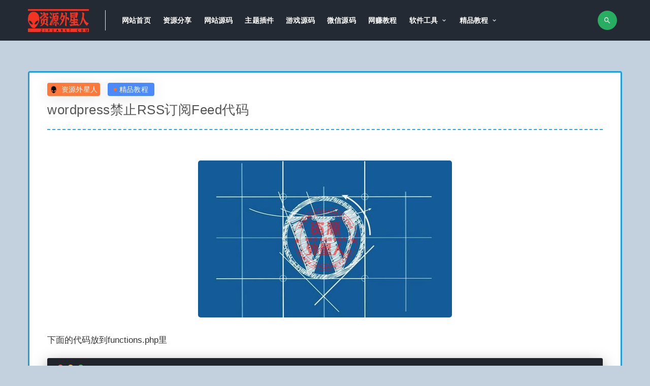

--- FILE ---
content_type: text/html; charset=UTF-8
request_url: https://www.ziyuanet.com/16199.html
body_size: 7713
content:
<!DOCTYPE html><html lang="zh-CN"><head><meta charset="UTF-8"><meta http-equiv="X-UA-Compatible" content="IE=edge"><meta name="viewport" content="width=device-width, initial-scale=1"><link rel="profile" href="https://gmpg.org/xfn/11"><link href="https://www.ziyuanet.com/wp-content/themes/ripro/et/et.png" rel="icon"><link media="all" href="https://www.ziyuanet.com/wp-content/cache/autoptimize/css/autoptimize_93306435a72b1b7cae5e47fd832ea880.css" rel="stylesheet"><title>wordpress禁止RSS订阅Feed代码 - 资源外星人</title><meta name="keywords" content="RSS订阅,wordpress" /><meta name="description" content="下面的代码放到functions.php里//关闭禁止wordpress RSS订阅Feed功能接口代码function disable_feed() {wp_die(__(&#039;&lt;h2&gt;网站已关闭Feed订阅，请访问&lt;a href=&quot;&#039;.get_bloginfo(&#039;url&#039;).&#039;&quot;&gt;网站首页&lt;/a&gt;！&lt;/h2&gt;&#039;));}add_action(&#039;do_feed&#039;, &#039;disable_feed&#039;, 1);add_action(&#039;do_feed_rdf&#039;, &#039;disabl" /><meta property="og:title" content="wordpress禁止RSS订阅Feed代码"><meta property="og:description" content="下面的代码放到functions.php里 //关闭禁止wordpress RSS订阅Feed功能接口代码 function disable_feed() { ..."><meta property="og:type" content="article"><meta property="og:url" content="https://www.ziyuanet.com/16199.html"><meta property="og:site_name" content="资源外星人"><meta property="og:image" content="https://www.ziyuanet.com/img/2020/08/1597230957-741788673eddb58.jpg"><style type="text/css">.uposts{border:2px solid #9e9e9e}.gridpost .list-item{border:2px solid #ffc107}.main-search .search-field{color:#fff}.entry-header .entry-meta .meta-category a{font-size:14px;color:#fff;display:flex;justify-content:center;align-items:center;z-index:11;box-shadow:rgba(0,0,0,.1) 0px 4px 30px;padding:1px 12px;border-radius:4px;background:#4b8afd}.entry-header .entry-meta .meta-author a{font-size:14px;color:#fff;display:flex;justify-content:center;align-items:center;z-index:11;box-shadow:rgba(0,0,0,.1) 0px 4px 30px;padding:1px 5px;border-radius:4px;background:#ff7a3a}.post-grid{border:2px solid #1ba1e2}.entry-footer .post-meta-box{border-top:0 solid #ebeef5}.u-border-title{align-items:center;display:inherit;background:#8ba952;color:#fff;padding:10px 20px;width:max-content;text-align:center}.article-nav a{color:#656565}.article-nav{font-size:15px;color:#3c3c3c}.u-text-format a{font-weight:600;color:#566477;text-decoration:none}.article-content .entry-header .entry-title{border-bottom:2px dashed #29aae3}.related-posts-grid{border:3px solid #aac66d}.entry-navigation{border:3px solid #ebb1b1}.article-content{border:3px solid #1ba1e2}.widget-area .widget{border:3px solid #eac946}.xiaobujian123{background:#ffc800;font-size:22px;color:#777;margin-top:0;margin-bottom:10px;display:flex;justify-content:center;align-items:center;z-index:11;box-shadow:rgba(0,0,0,.1) 0px 4px 30px;padding:10px 20px;border-radius:4px}.btn--secondary{background:linear-gradient(90deg,#008fe2,#00a1ff)}.btn--danger{background:linear-gradient(90deg,#008fe2,#00a1ff)}.agent--contact .list-paybody{background-color:#2e9e00}.btn:hover{opacity:1;background:-webkit-gradient(linear,left top,right top,from(#0058b1),to(#0080ff))}.btn--block{font-size:24px;padding:10px}.agent--contact ul li{color:#fff;font-size:20px}.btn--block{height:60px}.btn--secondary{font-size:24px;padding:10px}.home-vip-mod .vip-cell .tehui{font-size:14px}.home-vip-mod .vip-text h4{color:#34495e}.home-vip-mod .vip-cell .price span{transform:translateY(-7px);font-weight:550}.home-vip-mod .vip-cell .time{font-size:20px;font-weight:800}.navbar .sub-menu .menu-item>a{color:#fff}.navbar .sub-menu{background-color:#242a33;box-shadow:none}.navbar .menu-item.menu-item-has-children>a:after{color:#fff}.navbar .user-pbtn{font-size:13px;color:#fff}.site-header{background-color:#242a33;box-shadow:none}.navbar .nav-list>.menu-item>a{color:#fff}.uposts .codesign-cover{background:#4e6c8a}.list-homegrid-overlay .list-title{font-size:15px}body{font-size:17px;color:#333;font-family:-apple-system,BlinkMacSystemFont,'Microsoft YaHei',sans-serif}.home-vip-mod .vip-text h4{font-size:23px;line-height:30px;margin:15px 10px;letter-spacing:3px}.home-vip-mod .vip-cell .tehui{color:#d63c0c;border:1px solid #cc6849}.home-vip-mod .vip-cell .time{color:#242c33}.home-vip-mod .vip-cell p{margin-left:12px;color:#242c33}.home-vip-mod .vip-cell{border:2px solid rgba(251,0,0,.23)}.home .home-vip-mod{background-color:rgba(141,169,191,.53)}.footer-widget .widget--links ul li a{color:#ccc}.footer-widget .widget--title h5{color:#ccc}.footer-widget .widget--newsletter h6{color:#ccc}.footer-widget .widget--about p{color:#ccc}.site-footer{background-color:#222831 !important}.site-footer .site-info{color:#ccc}body{background-color:rgba(141,169,191,.53)}.bgcolor-fff{background-color:rgba(141,169,191,.53)}.navbar .navbar-button,.off-canvas .canvas-close{align-items:center;border-radius:50%;cursor:pointer;display:flex;font-size:16px;height:38px;justify-content:center;width:38px;margin-right:10px;background-color:#27ae61;border:0;color:#fff}.navbar .login-btn{width:120px;background-color:#fff;align-items:center;border-radius:4px;color:#fff;cursor:pointer;display:flex;font-size:14px;height:30px;justify-content:center;width:80px;margin-right:10px;border:0;color:#34495e}.widget-pay .pay--rateinfo{margin-top:0;margin-bottom:10px;display:flex;justify-content:center;align-items:center;z-index:11;box-shadow:rgba(0,0,0,.1) 0px 4px 30px;padding:10px 20px;border-radius:4px;background:#dc143c}.widget-pay .pay--rateinfo b .price{color:#fff;font-size:32px;margin-right:5px}.widget-pay .pay--rateinfo b sup{font-size:15px}.widget-pay .pricing-options li{color:#56708a}.footer-links h6,.footer-links li{color:#e03829}.footer-links a{color:#e03829}.footer-links a:hover{color:#fff}.e-secret{margin:20px 0;padding:20px;background:orange;font-size:35px;color:#004886;font-weight:600}.e-secret input.euc-y-i[type=password]{background:#fff;width:100%;line-height:36px;margin-top:5px;border-radius:3px}.e-secret input.euc-y-s[type=submit]{float:right;margin-top:-47px;width:30%;margin-right:1px;border-radius:0 3px 3px 0}input.euc-y-s[type=submit]{background-color:#3498db;color:#fff;font-size:21px;box-shadow:none;-webkit-transition:.4s;-moz-transition:.4s;-o-transition:.4s;transition:.4s;-webkit-backface-visibility:hidden;position:relative;cursor:pointer;padding:13px 20px;text-align:center;border-radius:50px;-webkit-box-shadow:none;-moz-box-shadow:none;box-shadow:none;border:0;height:auto;outline:medium;line-height:20px;margin:0}input.euc-y-s[type=submit]:hover{background-color:#5dade2}input.euc-y-i[type=text],input.euc-y-i[type=password]{border:1px solid #f2efef;color:#777;display:block;background:#fcfcfc;font-size:18px;transition:all .5s ease 0;outline:0;box-sizing:border-box;-webkit-border-radius:25px;-moz-border-radius:25px;border-radius:25px;padding:5px 16px;margin:0;height:auto;line-height:30px}input.euc-y-i[type=text]:hover,input.euc-y-i[type=password]:hover{border:1px solid #56b4ef;box-shadow:0 0 4px #56b4ef}</style> <!--[if lt IE 9]> <script src="https://www.ziyuanet.com/wp-content/themes/ripro/assets/js/html5shiv.js"></script> <script src="https://www.ziyuanet.com/wp-content/themes/ripro/assets/js/respond.min.js"></script> <![endif]--> <script>$(document).ready(function(){NProgress.start();$(window).load(function(){NProgress.done();});});</script> <script async src="https://pagead2.googlesyndication.com/pagead/js/adsbygoogle.js?client=ca-pub-8509254420894506"
     crossorigin="anonymous"></script>  <script async src="https://www.googletagmanager.com/gtag/js?id=G-6WMDWFHP9D"></script> <script>window.dataLayer=window.dataLayer||[];function gtag(){dataLayer.push(arguments);}
gtag('js',new Date());gtag('config','G-6WMDWFHP9D');</script> </head><body class="post-template-default single single-post postid-16199 single-format-standard  navbar-sticky sidebar-none pagination-numeric no-off-canvas"><div class="site"><header class="site-header"><div class="container"><div class="navbar"><div class="logo-wrapper"> <a href="https://www.ziyuanet.com/"> <img class="logo regular tap-logo" src="https://www.ziyuanet.com/wp-content/themes/ripro/et/ziyuanetlogo1.png" data-dark="" alt="资源外星人"> </a></div><div class="sep"></div><nav class="main-menu hidden-xs hidden-sm hidden-md"><ul id="menu-1111" class="nav-list u-plain-list"><li id="menu-item-1050" class="menu-item menu-item-type-custom menu-item-object-custom menu-item-home menu-item-1050"><a href="https://www.ziyuanet.com">网站首页</a></li><li id="menu-item-17104" class="menu-item menu-item-type-taxonomy menu-item-object-category menu-item-17104"><a href="https://www.ziyuanet.com/mianfei">资源分享</a></li><li id="menu-item-29" class="menu-item menu-item-type-taxonomy menu-item-object-category menu-item-29"><a href="https://www.ziyuanet.com/yuanma">网站源码</a></li><li id="menu-item-14660" class="menu-item menu-item-type-taxonomy menu-item-object-category menu-item-14660"><a href="https://www.ziyuanet.com/ztcj">主题插件</a></li><li id="menu-item-31" class="menu-item menu-item-type-taxonomy menu-item-object-category menu-item-31"><a href="https://www.ziyuanet.com/youxi">游戏源码</a></li><li id="menu-item-34" class="menu-item menu-item-type-taxonomy menu-item-object-category menu-item-34"><a href="https://www.ziyuanet.com/weixin">微信源码</a></li><li id="menu-item-2220" class="menu-item menu-item-type-taxonomy menu-item-object-category menu-item-2220"><a href="https://www.ziyuanet.com/wzhxm">网赚教程</a></li><li id="menu-item-15204" class="menu-item menu-item-type-taxonomy menu-item-object-category menu-item-has-children menu-item-15204"><a href="https://www.ziyuanet.com/ruanjian">软件工具</a><ul class="sub-menu"><li id="menu-item-20368" class="menu-item menu-item-type-taxonomy menu-item-object-category menu-item-20368"><a href="https://www.ziyuanet.com/mmgj">秘密工具</a></li></ul></li><li id="menu-item-2846" class="menu-item menu-item-type-taxonomy menu-item-object-category current-post-ancestor current-menu-parent current-post-parent menu-item-has-children menu-item-2846"><a href="https://www.ziyuanet.com/jiaocheng">精品教程</a><ul class="sub-menu"><li id="menu-item-16639" class="menu-item menu-item-type-taxonomy menu-item-object-category menu-item-16639"><a href="https://www.ziyuanet.com/jianzhan">建站技术</a></li></ul></li></ul></nav><div class="main-search"><form method="get" class="search-form inline" action="https://www.ziyuanet.com/"> <input type="search" class="search-field inline-field" placeholder="输入关键词，回车..." autocomplete="off" value="" name="s" required="required"> <button type="submit" class="search-submit"><i class="mdi mdi-magnify"></i></button></form><div class="search-close navbar-button"><i class="mdi mdi-close"></i></div></div><div class="actions"><div class="search-open navbar-button"><i class="mdi mdi-magnify"></i></div><div class="burger"></div></div></div></div></header><div class="header-gap"></div><div class="site-content"><div class="container"><div class="breadcrumbs"></div><div class="row"><div class="col-lg-12"><div class="content-area"><main class="site-main"><article id="post-16199" class="article-content"><div class="container"><div class="cao_entry_header"><header class="entry-header"><div class="entry-meta"> <span class="meta-author"> <a> <img alt='资源外星人' data-src='https://www.ziyuanet.com/img/avatar/avatar-1.png' class='lazyload avatar avatar-40 photo gravatar' height='40' width='40' />资源外星人 </a> </span> <span class="meta-category"> <a target="_blank" href="https://www.ziyuanet.com/jiaocheng" rel="category"> <i class="dot"></i>精品教程 </a> </span></div><h1 class="entry-title">wordpress禁止RSS订阅Feed代码</h1></header></div></div><div class="container"><div class="entry-wrapper"><div class="entry-content u-text-format u-clearfix"><p><a href="https://www.ziyuanet.com/img/2020/08/1597230957-741788673eddb58.jpg"><img title="wordpress禁止RSS订阅Feed代码" alt="wordpress禁止RSS订阅Feed代码" loading="lazy" class="lazyload aligncenter size-full wp-image-16204" src="[data-uri]" data-srcset="https://www.ziyuanet.com/img/2020/08/1597230957-741788673eddb58.jpg" alt="" width="500" height="309" /><noscript><img title="wordpress禁止RSS订阅Feed代码" alt="wordpress禁止RSS订阅Feed代码" loading="lazy" class="aligncenter size-full wp-image-16204" src="https://www.ziyuanet.com/img/2020/08/1597230957-741788673eddb58.jpg" alt="" width="500" height="309" /></noscript></a></p><p>下面的代码放到functions.php里</p><pre class="pure-highlightjs"><code class="null">//关闭禁止wordpress RSS订阅Feed功能接口代码
function disable_feed() {
wp_die(__('&lt;h2&gt;网站已关闭Feed订阅，请访问&lt;a href="'.get_bloginfo('url').'"&gt;网站首页&lt;/a&gt;！&lt;/h2&gt;'));
}
add_action('do_feed', 'disable_feed', 1);
add_action('do_feed_rdf', 'disable_feed', 1);
add_action('do_feed_rss', 'disable_feed', 1);
add_action('do_feed_rss2', 'disable_feed', 1);
add_action('do_feed_atom', 'disable_feed', 1);</code></pre><div id="dxseo-related-posts" style="clear:both;"><h3 style="border-top: 2px solid #86aac5;margin:20px 0 10px;padding: 10px 0px 10px 0px;background: #d6e5f1;border-left: 0px solid rgba(0,0,0,0);font-weight:bold;font-size:18px;">相关文章</h3><ul class="dxseo-rl-items"><li style="list-style-type: disc;" class="dxseo-rl-item"><a href="https://www.ziyuanet.com/16370.html" target="_blank" title="RiPro日主题美化教程，RiPro主题底部添加波浪特效">RiPro日主题美化教程，RiPro主题底部添加波浪特效</a></li><li style="list-style-type: disc;" class="dxseo-rl-item"><a href="https://www.ziyuanet.com/16813.html" target="_blank" title="WordPress忘记密码怎么找回登录密码？">WordPress忘记密码怎么找回登录密码？</a></li><li style="list-style-type: disc;" class="dxseo-rl-item"><a href="https://www.ziyuanet.com/18319.html" target="_blank" title="通过推广网课，做到躺赚收益">通过推广网课，做到躺赚收益</a></li><li style="list-style-type: disc;" class="dxseo-rl-item"><a href="https://www.ziyuanet.com/1116.html" target="_blank" title="WordPress知更鸟主题-评论管理员标识admin修改为博主">WordPress知更鸟主题-评论管理员标识admin修改为博主</a></li><li style="list-style-type: disc;" class="dxseo-rl-item"><a href="https://www.ziyuanet.com/20298.html" target="_blank" title="怎么样快速提升抖音账号的排名？">怎么样快速提升抖音账号的排名？</a></li><li style="list-style-type: disc;" class="dxseo-rl-item"><a href="https://www.ziyuanet.com/21478.html" target="_blank" title="教你抖音图文搬运赚钱，日入几百">教你抖音图文搬运赚钱，日入几百</a></li><li style="list-style-type: disc;" class="dxseo-rl-item"><a href="https://www.ziyuanet.com/21401.html" target="_blank" title="SEO网站卖站赚钱教程">SEO网站卖站赚钱教程</a></li><li style="list-style-type: disc;" class="dxseo-rl-item"><a href="https://www.ziyuanet.com/21502.html" target="_blank" title="通过拍照照片赚钱教程，“照片书”项目单日销售额6W">通过拍照照片赚钱教程，“照片书”项目单日销售额6W</a></li><li style="list-style-type: disc;" class="dxseo-rl-item"><a href="https://www.ziyuanet.com/21330.html" target="_blank" title="steam游戏搬砖教程，赚钱长久稳定">steam游戏搬砖教程，赚钱长久稳定</a></li><li style="list-style-type: disc;" class="dxseo-rl-item"><a href="https://www.ziyuanet.com/16443.html" target="_blank" title="RiPro主题美化，文章左上角标签美化">RiPro主题美化，文章左上角标签美化</a></li><li style="list-style-type: disc;" class="dxseo-rl-item"><a href="https://www.ziyuanet.com/16917.html" target="_blank" title="修改DedeCMS默认模板文件夹名称的方法">修改DedeCMS默认模板文件夹名称的方法</a></li><li style="list-style-type: disc;" class="dxseo-rl-item"><a href="https://www.ziyuanet.com/16865.html" target="_blank" title="如何用CSS实现DIV模块的阴影效果代码">如何用CSS实现DIV模块的阴影效果代码</a></li><li style="list-style-type: disc;" class="dxseo-rl-item"><a href="https://www.ziyuanet.com/16348.html" target="_blank" title="最新wordpress禁止生成缩略图代码">最新wordpress禁止生成缩略图代码</a></li><li style="list-style-type: disc;" class="dxseo-rl-item"><a href="https://www.ziyuanet.com/8847.html" target="_blank" title="我的网站SEO关键词排名的认识和经验">我的网站SEO关键词排名的认识和经验</a></li><li style="list-style-type: disc;" class="dxseo-rl-item"><a href="https://www.ziyuanet.com/18765.html" target="_blank" title="实战如何通过写网络软文赚钱到变现">实战如何通过写网络软文赚钱到变现</a></li><li style="list-style-type: disc;" class="dxseo-rl-item"><a href="https://www.ziyuanet.com/16883.html" target="_blank" title="网站的data目录怎么修改到网站目录以外的其他目录">网站的data目录怎么修改到网站目录以外的其他目录</a></li><li style="list-style-type: disc;" class="dxseo-rl-item"><a href="https://www.ziyuanet.com/17771.html" target="_blank" title="PHP网站创建MySQL数据库教程">PHP网站创建MySQL数据库教程</a></li><li style="list-style-type: disc;" class="dxseo-rl-item"><a href="https://www.ziyuanet.com/16197.html" target="_blank" title="WordPress禁用自动保存+修订版本教程">WordPress禁用自动保存+修订版本教程</a></li><li style="list-style-type: disc;" class="dxseo-rl-item"><a href="https://www.ziyuanet.com/16849.html" target="_blank" title="win10正式专业版系统永久激活方法,简单几个步骤永久激活系统">win10正式专业版系统永久激活方法,简单几个步骤永久激活系统</a></li><li style="list-style-type: disc;" class="dxseo-rl-item"><a href="https://www.ziyuanet.com/18057.html" target="_blank" title="网站PHP中http请求超时问题怎么解决？">网站PHP中http请求超时问题怎么解决？</a></li></ul></div></div><div id="pay-single-box"></div><div class="entry-tags"> <a href="https://www.ziyuanet.com/tag/rss%e8%ae%a2%e9%98%85" rel="tag"> RSS订阅 </a> <a href="https://www.ziyuanet.com/tag/wordpress" rel="tag"> wordpress </a></div><div class="article-footer"></div></div></div></article><div class="entry-navigation"><nav class="article-nav"> <span class="article-nav-prev">上一篇<br><a href="https://www.ziyuanet.com/16197.html" rel="prev">WordPress禁用自动保存+修订版本教程</a></span> <span class="article-nav-next">下一篇<br><a href="https://www.ziyuanet.com/16220.html" rel="next">网站如何设置nginx禁止垃圾蜘蛛访问</a></span></nav></div><div class="related-posts-grid"><h4 class="u-border-title">相关推荐</h4><div class="row"><div class="col-6 col-sm-3 col-md-3 mt-10 mb-10"><article class="post"><div class="entry-media"><div class="placeholder" style="padding-bottom: 66.666666666667%;"> <a target="_blank"  href="https://www.ziyuanet.com/17709.html"> <img class="lazyload" data-src="https://www.ziyuanet.com/wp-content/themes/ripro/timthumb.php?src=https://www.ziyuanet.com/img/2020/09/20200922_5f69d8aac44ce.png&#038;h=200&#038;w=300&#038;zc=1&#038;a=c&#038;q=100&#038;s=1" src="[data-uri]" alt="CoolWP Pinyin Attachment Name – 将上传附件名称里的中文改为拼音的WordPress插件"> </a></div></div><div class="entry-wrapper"><header class="entry-header"><h4 class="entry-title"><a target="_blank" href="https://www.ziyuanet.com/17709.html" title="CoolWP Pinyin Attachment Name – 将上传附件名称里的中文改为拼音的WordPress插件" rel="bookmark">CoolWP Pinyin Attachment Name – 将上传附件名称里的中文改为拼音的WordPress插件</a></h4></header></div></article></div><div class="col-6 col-sm-3 col-md-3 mt-10 mb-10"><article class="post"><div class="entry-media"><div class="placeholder" style="padding-bottom: 66.666666666667%;"> <a target="_blank"  href="https://www.ziyuanet.com/17650.html"> <img class="lazyload" data-src="https://www.ziyuanet.com/wp-content/themes/ripro/timthumb.php?src=https://www.ziyuanet.com/img/2020/09/1600690742-d275119d034ec84.jpg&#038;h=200&#038;w=300&#038;zc=1&#038;a=c&#038;q=100&#038;s=1" src="[data-uri]" alt="WordPress中去掉固定链接中的category"> </a></div></div><div class="entry-wrapper"><header class="entry-header"><h4 class="entry-title"><a target="_blank" href="https://www.ziyuanet.com/17650.html" title="WordPress中去掉固定链接中的category" rel="bookmark">WordPress中去掉固定链接中的category</a></h4></header></div></article></div><div class="col-6 col-sm-3 col-md-3 mt-10 mb-10"><article class="post"><div class="entry-media"><div class="placeholder" style="padding-bottom: 66.666666666667%;"> <a target="_blank"  href="https://www.ziyuanet.com/17580.html"> <img class="lazyload" data-src="https://www.ziyuanet.com/wp-content/themes/ripro/timthumb.php?src=https://www.ziyuanet.com/img/2020/09/20200920_5f675f73cc4ae.jpg&#038;h=200&#038;w=300&#038;zc=1&#038;a=c&#038;q=100&#038;s=1" src="[data-uri]" alt="强大的视差响应幻灯插件 – Slider Revolution"> </a></div></div><div class="entry-wrapper"><header class="entry-header"><h4 class="entry-title"><a target="_blank" href="https://www.ziyuanet.com/17580.html" title="强大的视差响应幻灯插件 – Slider Revolution" rel="bookmark">强大的视差响应幻灯插件 – Slider Revolution</a></h4></header></div></article></div><div class="col-6 col-sm-3 col-md-3 mt-10 mb-10"><article class="post"><div class="entry-media"><div class="placeholder" style="padding-bottom: 66.666666666667%;"> <a target="_blank"  href="https://www.ziyuanet.com/17659.html"> <img class="lazyload" data-src="https://www.ziyuanet.com/wp-content/themes/ripro/timthumb.php?src=https://www.ziyuanet.com/img/2020/09/20200921_5f689c68204ff.png&#038;h=200&#038;w=300&#038;zc=1&#038;a=c&#038;q=100&#038;s=1" src="[data-uri]" alt="WordPress文章排序插件 – Post Types Order"> </a></div></div><div class="entry-wrapper"><header class="entry-header"><h4 class="entry-title"><a target="_blank" href="https://www.ziyuanet.com/17659.html" title="WordPress文章排序插件 – Post Types Order" rel="bookmark">WordPress文章排序插件 – Post Types Order</a></h4></header></div></article></div></div></div></main></div></div></div></div></div><footer class="site-footer"><div class="container"><div class="footer-widget"><div class="row"><div class="col-xs-12 col-sm-6 col-md-3 widget--about"><div class="widget--content"><div class="footer--logo mb-20"> <img class="tap-logo" src="https://www.ziyuanet.com/wp-content/themes/ripro/et/ziyuanet.png" data-dark="https://www.ziyuanet.com/wp-content/themes/ripro/et/ziyuanet.png" alt="资源外星人"></div><p class="mb-10">专业人士首选网站，业内公认的高质量源码平台，拥有数量众多的独家源码资源！</p></div></div><div class="col-xs-12 col-sm-3 col-md-2 col-md-offset-1 widget--links"><div class="widget--title"><h5>本站导航</h5></div><div class="widget--content"><ul class="list-unstyled mb-0"><li><a target="_blank" href="https://www.ziyuanet.com/tags">本站标签</a></li><li><a target="_blank" href="https://www.ziyuanet.com/category/yuanma">网站源码</a></li><li><a target="_blank" href="https://www.ziyuanet.com/category/ruanjian">软件工具</a></li></ul></div></div><div class="col-xs-12 col-sm-3 col-md-2 widget--links"><div class="widget--title"><h5>关注我们</h5></div><div class="widget--content"><ul class="list-unstyled mb-0"><li><a target="_blank" href="https://www.ziyuanet.com/about">关于我们</a></li><li><a target="_blank" href="https://www.ziyuanet.com/privacy">免责声明</a></li></ul></div></div><div class="col-xs-12 col-sm-12 col-md-4 widget--newsletter"><div class="widget--title"><h5>快速搜索</h5></div><div class="widget--content"><form class="newsletter--form mb-30" action="https://www.ziyuanet.com/" method="get"> <input type="text" class="form-control" name="s" placeholder="关键词"> <button type="submit"><i class="fa fa-arrow-right"></i></button></form><h6>声明：本站源码只提供学习使用，请24小时删除，源码如商用请购正版！</h6></div></div></div></div><div class="site-info"> Copyright © 2023 资源外星人 版权所有丨魯lCР­­­­­­备19003682号-2</div></div></footer><div class="rollbar"><div class="rollbar-item" etap="to_top" title="返回顶部"><i class="fa fa-angle-up"></i></div></div><div class="dimmer"></div><div class="off-canvas"><div class="canvas-close"><i class="mdi mdi-close"></i></div><div class="logo-wrapper"> <a href="https://www.ziyuanet.com/"> <img class="logo regular" src="https://www.ziyuanet.com/wp-content/themes/ripro/et/ziyuanetlogo1.png" alt="资源外星人"> </a></div><div class="mobile-menu hidden-lg hidden-xl"></div><aside class="widget-area"></aside></div> <script type="text/javascript">(function(c,l,a,r,i,t,y){c[a]=c[a]||function(){(c[a].q=c[a].q||[]).push(arguments)};t=l.createElement(r);t.async=1;t.src="https://www.clarity.ms/tag/"+i;y=l.getElementsByTagName(r)[0];y.parentNode.insertBefore(t,y);})(window,document,"clarity","script","k0pt6lqoza");</script><script type="text/javascript">((function(){var callbacks=[],timeLimit=50,open=false;setInterval(loop,1);return{addListener:function(fn){callbacks.push(fn);},cancleListenr:function(fn){callbacks=callbacks.filter(function(v){return v!==fn;});}}
function loop(){var startTime=new Date();debugger;if(new Date()-startTime>timeLimit){if(!open){callbacks.forEach(function(fn){fn.call(null);});}
open=true;window.stop();alert('不要扒我了');window.location.reload();}else{open=false;}}})()).addListener(function(){window.location.reload();});</script> <script type='text/javascript' id='app-js-extra'>var caozhuti={"site_name":"\u8d44\u6e90\u5916\u661f\u4eba","home_url":"https:\/\/www.ziyuanet.com","ajaxurl":"https:\/\/www.ziyuanet.com\/wp-admin\/admin-ajax.php","is_singular":"1","tencent_captcha":{"is":"","appid":""},"infinite_load":"\u52a0\u8f7d\u66f4\u591a","infinite_loading":"<i class=\"fa fa-spinner fa-spin\"><\/i> \u52a0\u8f7d\u4e2d...","site_notice":{"is":"0","color":"#359df2","html":"<div class=\"notify-content\"><h3>\u7f51\u7ad9\u516c\u544a<\/h3><div><\/div><\/div>"},"pay_type_html":{"html":"<div class=\"pay-button-box\"><\/div><p style=\"font-size: 13px; padding: 0; margin: 0;\">\u5f53\u524d\u4e3a\u6e38\u5ba2\u8d2d\u4e70\u6a21\u5f0f<\/p>","alipay":0,"weixinpay":0}};</script> <style type="text/css">.icon{width:1em;height:1em;vertical-align:-.15em;fill:currentColor;overflow:hidden}</style> <script defer src="https://www.ziyuanet.com/wp-content/cache/autoptimize/js/autoptimize_78beb6189b956e06f94bb361e6bafbfe.js"></script><script defer src="https://static.cloudflareinsights.com/beacon.min.js/vcd15cbe7772f49c399c6a5babf22c1241717689176015" integrity="sha512-ZpsOmlRQV6y907TI0dKBHq9Md29nnaEIPlkf84rnaERnq6zvWvPUqr2ft8M1aS28oN72PdrCzSjY4U6VaAw1EQ==" data-cf-beacon='{"version":"2024.11.0","token":"e08e2c3d51cb4976935249c36edd6dba","r":1,"server_timing":{"name":{"cfCacheStatus":true,"cfEdge":true,"cfExtPri":true,"cfL4":true,"cfOrigin":true,"cfSpeedBrain":true},"location_startswith":null}}' crossorigin="anonymous"></script>
</body></html>

--- FILE ---
content_type: text/html; charset=utf-8
request_url: https://www.google.com/recaptcha/api2/aframe
body_size: 267
content:
<!DOCTYPE HTML><html><head><meta http-equiv="content-type" content="text/html; charset=UTF-8"></head><body><script nonce="Hgh7aTHKhUIEf_vb_ZUxaQ">/** Anti-fraud and anti-abuse applications only. See google.com/recaptcha */ try{var clients={'sodar':'https://pagead2.googlesyndication.com/pagead/sodar?'};window.addEventListener("message",function(a){try{if(a.source===window.parent){var b=JSON.parse(a.data);var c=clients[b['id']];if(c){var d=document.createElement('img');d.src=c+b['params']+'&rc='+(localStorage.getItem("rc::a")?sessionStorage.getItem("rc::b"):"");window.document.body.appendChild(d);sessionStorage.setItem("rc::e",parseInt(sessionStorage.getItem("rc::e")||0)+1);localStorage.setItem("rc::h",'1763908167088');}}}catch(b){}});window.parent.postMessage("_grecaptcha_ready", "*");}catch(b){}</script></body></html>